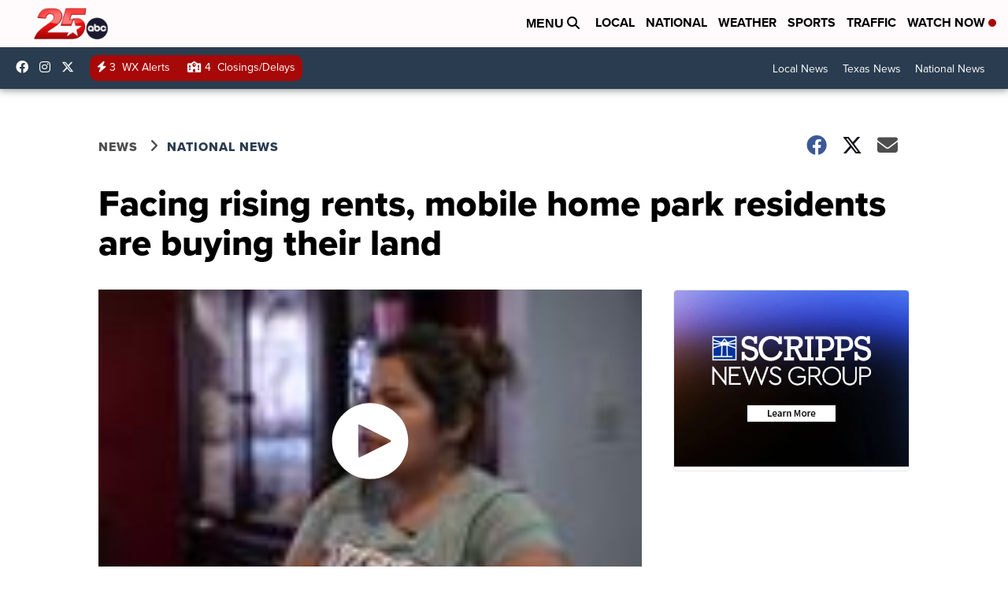

--- FILE ---
content_type: application/javascript; charset=utf-8
request_url: https://fundingchoicesmessages.google.com/f/AGSKWxWmPM0OolJ9zeTMLsiVlQDbkj8TFY12_N8FlQbUdaU9y4XDumBqDmQWtquHusnOck62wl6_ci4l9vh9XSwxd8e4SKbKdi6gM2BaXOb-InmbARSQyk8LYUp0m0lMTkpeag-o3kcUYvJQoX0zCZ_Fv_yiGj8rRi4zAWmYI8OmaCd2nVgUQaAkz6eXawSC/_&adsize=/ad_insert./468x80_/ad-410x300./site_ads.
body_size: -1285
content:
window['a693d967-9f45-445b-83c9-dc20cd8b6527'] = true;